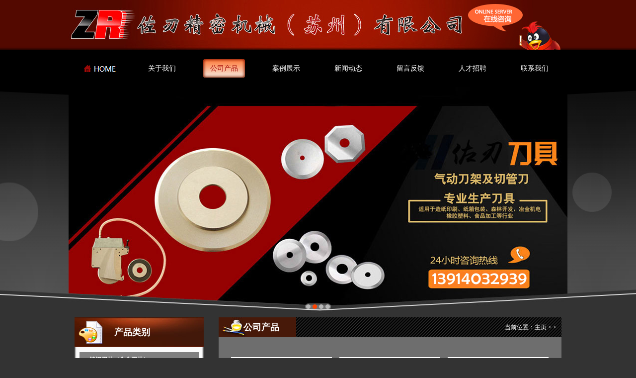

--- FILE ---
content_type: text/html
request_url: http://www.bestknife.cn/acpzs.asp?dlb_id=16
body_size: 12016
content:



<!DOCTYPE html PUBLIC "-//W3C//DTD XHTML 1.0 Transitional//EN" "http://www.w3.org/TR/xhtml1/DTD/xhtml1-transitional.dtd">
<html xmlns="http://www.w3.org/1999/xhtml">
<head>
<meta http-equiv="Content-Type" content="text/html; charset=gb2312" />
<title>钨钢刀片（合金刀片）_齿刀片/锯齿刀片/齿形刀片/工业异形刀片/异形分切刀片/异形刀片定做/异形刀片厂家</title>
<meta name="keywords" content="钨钢刀片（合金刀片）_齿刀片/锯齿刀片/齿形刀片/工业异形刀片/异形分切刀片/异形刀片定做/异形刀片厂家" />
<meta name="description" content="钨钢刀片（合金刀片）_佐刃专业加工定做齿刀片/锯齿刀片/齿形刀片/工业异形刀片/异形分切刀片/异形刀片定做/钨钢刀片生产厂家/包装机刀片/异形刀片厂家" />
<script language="JavaScript" type="text/javascript" src="templets/common/js/jquery.js"></script>
<script language="JavaScript" type="text/javascript" src="templets/common/js/main.js"></script>
<script language="JavaScript" type="text/javascript" src="templets/common/js/slide.js"></script>
<link href="templets/css/global.css" rel="stylesheet" type="text/css" />
<link href="templets/css/style.css" rel="stylesheet" type="text/css" />
<!--[if IE 6]><script type="text/javascript" src="templets/common/js/DD_belatedPNG.js"></script>
<script type="text/javascript">
	DD_belatedPNG.fix(".pngFix,.pngFix:hover");
</script>

<![endif]-->

<script type="text/javascript">
function MM_preloadImages() { //v3.0
  var d=document; if(d.images){ if(!d.MM_p) d.MM_p=new Array();
    var i,j=d.MM_p.length,a=MM_preloadImages.arguments; for(i=0; i<a.length; i++)
    if (a[i].indexOf("#")!=0){ d.MM_p[j]=new Image; d.MM_p[j++].src=a[i];}}
}

function MM_swapImgRestore() { //v3.0
  var i,x,a=document.MM_sr; for(i=0;a&&i<a.length&&(x=a[i])&&x.oSrc;i++) x.src=x.oSrc;
}

function MM_findObj(n, d) { //v4.01
  var p,i,x;  if(!d) d=document; if((p=n.indexOf("?"))>0&&parent.frames.length) {
    d=parent.frames[n.substring(p+1)].document; n=n.substring(0,p);}
  if(!(x=d[n])&&d.all) x=d.all[n]; for (i=0;!x&&i<d.forms.length;i++) x=d.forms[i][n];
  for(i=0;!x&&d.layers&&i<d.layers.length;i++) x=MM_findObj(n,d.layers[i].document);
  if(!x && d.getElementById) x=d.getElementById(n); return x;
}

function MM_swapImage() { //v3.0
  var i,j=0,x,a=MM_swapImage.arguments; document.MM_sr=new Array; for(i=0;i<(a.length-2);i+=3)
   if ((x=MM_findObj(a[i]))!=null){document.MM_sr[j++]=x; if(!x.oSrc) x.oSrc=x.src; x.src=a[i+2];}
}
</script>
</head>

<body id="xiangmu" onload="MM_preloadImages('templets/images/navico2.jpg')">
	<div id="topbg"><a href="#"><img src="templets/images/qq.jpg" alt="在线咨询" title="在线咨询" width="206" height="100" /></a></div>
<div id="dh">
  <ul id="navmain">
    <li id="mainlevel_01" class="home"><a href="index.asp" title="HOME"></a></li>
    <li class="mainlevel" id="mainlevel_02"><a href="gsjj.asp?id=3" title="关于我们">关于我们</a></li>
    <li class="mainlevel" id="mainlevel_03"><a href="acpzs.asp" title="公司产品">公司产品</a></li>
    <li class="mainlevel" id="mainlevel_04"><a href="case.asp" title="案例展示">案例展示</a></li>
    <li class="mainlevel" id="mainlevel_05"><a href="axw_list.asp" title="新闻动态">新闻动态</a></li>
<!--    <li class="mainlevel" id="mainlevel_06"><a href="ry.asp" title="合作伙伴">合作伙伴</a></li>-->
    <li class="mainlevel" id="mainlevel_07"><a href="zxly.asp" title="留言反馈">留言反馈</a></li>
    <li class="mainlevel" id="mainlevel_08"><a href="job.asp" title="人才招聘">人才招聘</a></li>
    <li class="mainlevel" id="mainlevel_10"><a href="gsjj.asp?id=8" title="联系我们">联系我们</a></li>
     <!--<li class="mainlevel" id="mainlevel_09"><a href="eindex.asp" title="English">English</a></li>-->
  </ul>
</div>
<div id="bannerbox"> 
  <script language="JavaScript" type="text/javascript" src="templets/common/js/banner.js"></script>
  <LINK href="templets/css/banner.css" rel=stylesheet>
  <div class="banner">
    <div class="banner-btn"> <a href="javascript:;" class="prevBtn"><i></i></a> <a href="javascript:;" class="nextBtn"><i></i></a> </div>
    <ul class="banner-img">
    
      <li><a href="#"><img src="tp/2016053114062375366.jpg"></a></li>
      
      <li><a href="acpzs.asp"><img src="tp/2016053114063980926.jpg"></a></li>
      
      <li><a href="#"><img src="tp/2016053115084339938.jpg"></a></li>
      
      <li><a href="#"><img src="tp/2016053115075641141.jpg"></a></li>
      
    </ul>
    <ul class="banner-circle">
    </ul>
  </div>
</div>
 
<script language="javascript" src="templets/common/js/LiScroll.js"></script> 
<script language="javascript" src="templets/common/js/sinaflash/sinaflash.js"></script>

<div class="fenye">
  <div class="fenyeLeft">
    <script type="text/javascript">
$(function() {
	$(".proTwo").hide();
	$(".proOne").click(function() {
		$(this).next(".proTwo").slideToggle("1000")
		.siblings(".proTwo:visible").slideUp("1000");
	});	
	});
</script>
<div class="leftTitle">产品类别</div>
<div class="leftMain">
        <ul>
           
<li class="proOne"><a href="acpzs.asp?dlb_id=16"  title="钨钢刀片（合金刀片）">钨钢刀片（合金刀片）</a></li>
           
<li class="proOne"><a href="acpzs.asp?dlb_id=15"  title="包装机刀片">包装机刀片</a></li>
           
<li class="proOne"><a href="acpzs.asp?dlb_id=12"  title="陶瓷刀片">陶瓷刀片</a></li>
           
<li class="proOne"><a href="acpzs.asp?dlb_id=11"  title="齿形刀片">齿形刀片</a></li>
           
<li class="proOne"><a href="acpzs.asp?dlb_id=10"  title="异形刀片">异形刀片</a></li>
           
<li class="proOne"><a href="acpzs.asp?dlb_id=9"  title="条形长刀">条形长刀</a></li>
           
<li class="proOne"><a href="acpzs.asp?dlb_id=8"  title="圆形刀片">圆形刀片</a></li>
           
           
          
            
        </ul>
</div>
<div class="leftBtm"><img src="templets/images/left_btm.jpg" width="260" height="19" /></div>    <div class="tel">
        <p>
          佐刃精密机械（苏州）有限公司<br />
业务电话：0512-62727446<br />
业务电话：0512-62727449<br />
业务手机：13914032939<br />
业务传真：0512-69233442<br />
业务邮箱：13914032939@163.com<br />
公司地址：苏州市工业园区唯亭春辉路5号跨春工业园6号厂房<br /></p>
        
      </div>  
  </div>
  <div class="fenyeRight">
    <div class="rightLb">公司产品</div>
    <div class="rightRb">当前位置：<a href='index.asp'>主页</a> > <a href='acpzs.asp'></a> > </div>
    <div class="submid">
      <div class="subpro">
        <ul class="piclist">
        
           <li>
            <p class="subpropic"><a href="acp_view.asp?id=198" title="钨钢三孔刀片、分切刀片"><img src="tp/2016082411520744363.jpg" width="195" height="116" alt="钨钢三孔刀片、分切刀片" class="PicAuto" /></a></p>
            <p class="subprotext"><a href="acp_view.asp?id=198" title="钨钢三孔刀片、分切刀片">钨钢三孔刀片、分切刀片</a></p>
           </li>
           
           <li>
            <p class="subpropic"><a href="acp_view.asp?id=197" title="钨钢化纤刀、纺织工业钨钢刀片 合金刀"><img src="tp/2016082411373737259.jpg" width="195" height="116" alt="钨钢化纤刀、纺织工业钨钢刀片 合金刀" class="PicAuto" /></a></p>
            <p class="subprotext"><a href="acp_view.asp?id=197" title="钨钢化纤刀、纺织工业钨钢刀片 合金刀">钨钢化纤刀、纺织工业钨钢刀片 合金刀</a></p>
           </li>
           
           <li>
            <p class="subpropic"><a href="acp_view.asp?id=196" title="包装印刷钨钢刀 合金刀片 铣背机刀"><img src="tp/2016082411364347822.jpg" width="195" height="116" alt="包装印刷钨钢刀 合金刀片 铣背机刀" class="PicAuto" /></a></p>
            <p class="subprotext"><a href="acp_view.asp?id=196" title="包装印刷钨钢刀 合金刀片 铣背机刀">包装印刷钨钢刀 合金刀片 铣背机刀</a></p>
           </li>
           
           <li>
            <p class="subpropic"><a href="acp_view.asp?id=195" title="钨钢异形刀片加工定做"><img src="tp/2016082411352789025.jpg" width="195" height="116" alt="钨钢异形刀片加工定做" class="PicAuto" /></a></p>
            <p class="subprotext"><a href="acp_view.asp?id=195" title="钨钢异形刀片加工定做">钨钢异形刀片加工定做</a></p>
           </li>
           
           <li>
            <p class="subpropic"><a href="acp_view.asp?id=194" title="钨钢圆刀片 合金分切圆刀"><img src="tp/2016082411341285820.jpg" width="195" height="116" alt="钨钢圆刀片 合金分切圆刀" class="PicAuto" /></a></p>
            <p class="subprotext"><a href="acp_view.asp?id=194" title="钨钢圆刀片 合金分切圆刀">钨钢圆刀片 合金分切圆刀</a></p>
           </li>
           
           <li>
            <p class="subpropic"><a href="acp_view.asp?id=193" title="合金超薄刀片、钨钢条形分切刀片"><img src="tp/2016082411211874724.jpg" width="195" height="116" alt="合金超薄刀片、钨钢条形分切刀片" class="PicAuto" /></a></p>
            <p class="subprotext"><a href="acp_view.asp?id=193" title="合金超薄刀片、钨钢条形分切刀片">合金超薄刀片、钨钢条形分切刀片</a></p>
           </li>
           
           <li>
            <p class="subpropic"><a href="acp_view.asp?id=192" title="钨钢打样刀片、合金尖头刀片"><img src="tp/2016082411184292750.jpg" width="195" height="116" alt="钨钢打样刀片、合金尖头刀片" class="PicAuto" /></a></p>
            <p class="subprotext"><a href="acp_view.asp?id=192" title="钨钢打样刀片、合金尖头刀片">钨钢打样刀片、合金尖头刀片</a></p>
           </li>
           
           <li>
            <p class="subpropic"><a href="acp_view.asp?id=191" title="钨钢异形刀片、钨钢切割刀片"><img src="tp/2016082411174775947.jpg" width="195" height="116" alt="钨钢异形刀片、钨钢切割刀片" class="PicAuto" /></a></p>
            <p class="subprotext"><a href="acp_view.asp?id=191" title="钨钢异形刀片、钨钢切割刀片">钨钢异形刀片、钨钢切割刀片</a></p>
           </li>
           
           <li>
            <p class="subpropic"><a href="acp_view.asp?id=190" title="钨钢刀片、合金刀片"><img src="tp/2016082411091636688.jpg" width="195" height="116" alt="钨钢刀片、合金刀片" class="PicAuto" /></a></p>
            <p class="subprotext"><a href="acp_view.asp?id=190" title="钨钢刀片、合金刀片">钨钢刀片、合金刀片</a></p>
           </li>
           
           
          
        </ul>
      </div>
     
     <div class="page">
         <ul>
         <li>
         <span class="pageinfo">
         首页&nbsp;上一页&nbsp;下一页&nbsp;尾页&nbsp;
          共 <strong>1</strong> 页
        <strong>9</strong> 条记录</span>
</li>
</ul>
     </div>
  
   </div>
  </div>
</div>
<div id="link">
  <div class="linkbg">
    <div class="linktit"><img src="templets/images/linktit.jpg" alt="友情链接" title="友情链接" width="263" height="65" /></div>
    <div class="linkmid">
        <ul>
        
           
        </ul>
    </div>
  </div>
</div>
<div id="bot">
  <div class="navtwo"> 
     <a href="index.asp" title="网站首页">网站首页</a>
     
  　 <a href="gsjj.asp?id=3" title="关于我们">　　关于我们</a> 
     
  　 <a href="acpzs.asp" title="">　　</a> 
     
  　 <a href="case.asp" title="案例展示">　　案例展示</a> 
     
  　 <a href="axw_list.asp" title="新闻动态">　　新闻动态</a> 
     
  　 <a href="ry.asp" title="合作伙伴">　　合作伙伴</a> 
     
  　 <a href="zxly.asp" title="留言反馈">　　留言反馈</a> 
     
  　 <a href="job.asp" title="人才招聘">　　人才招聘</a> 
     
  　 <a href="gsjj.asp?id=9" title="公司资质">　　公司资质</a> 
     
  　 <a href="gsjj.asp?id=8" title="联系我们">　　联系我们</a> 
     
  </div>
  <div class="bottext">
    佐刃精密机械（苏州）有限公司 2016 版权所有 <br />
业务电话：0512-62727446 / 0512-62727449 业务手机：13914032939<br />
业务传真：0512-69233442 &nbsp;业务邮箱：13914032939@163.com &nbsp;&nbsp;地址：苏州市工业园区唯亭春辉路5号跨春工业园6号厂房  <br/>技术支持：<a href="http://www.chuge8.com" target="_blank" style="color:#FFF; text-decoration:underline">出格</a> <a href="http://beian.miit.gov.cn/" target="_blank">苏ICP备14059229号
  </a></div>
</div>
</body>
</html>

--- FILE ---
content_type: text/css
request_url: http://www.bestknife.cn/templets/css/global.css
body_size: 5867
content:
@charset "gb2312";

body, div, dl, dt, dd, ul, ol, li, pre, code, form, fieldset, legend, input, button, textarea, p, blockquote 
{ margin: 0; padding: 0;} 
html button::-moz-focus-inner{ border-color:transparent!important; } 
input, button, textarea,select, optgroup, option { font-family: inherit; font-size: 100%; font-style: inherit; font-weight: inherit;}
ul, li, dl, dt, dd, ol { display: block; list-style: none; }
fieldset, img { border: 0; }
iframe { background-image: none; }
hr{ border:0 #ccc solid; border-top-width: 1px; clear: both; height: 0; }
.clear { clear:both; }
.input { line-height: 30px; height: 30px; border: 1px solid #999999; padding: 2px; }
.checkbox { line-height:13px; height: 13px; width:13px; padding:0px; margin: 0px; }
.indent { text-indent: 24px; }
.db{ display: block; }
.di{ display: inline; }


/* H 标题样式
-----------------------------------------------------------------------------------------------------*/
h1 { font-size: 24px; }
h2 { font-size: 22px; }
h3 { font-size: 20px; }
h4 { font-size: 18px; }
h5 { font-size: 16px; }
h6 { font-size: 14px; }


/* Link 链接样式
-----------------------------------------------------------------------------------------------------*/
a { color: #5f5f5f; text-decoration: none; outline: none; }
a:hover { text-decoration:none; color: #d82d2e; }

/* Float 左右浮动样式
----------------------------------------------------------------------------------------------------*/
.fl{ float: left; }
.fr{ float: right; }

/* Color 颜色-各彩色值可跟据页面实际需要进行修改
-----------------------------------------------------------------------------------------------------*/
.c_red { color: #e23700; }
.c_orage { color: #cc6600; }
.c_yellow { color: #ffff00; }
.c_green { color: #009900; }
.c_blue { color: #0066cc; }
.c_purple { color: #9900cc; }
.c_pro_class{ color:#6f4606;}
.c0{ color: #000000; }
.c3{ color: #333333; }
.c6{ color: #666666; }
.c9{ color: #999999; }
.cc{ color: #cccccc; }
.cd{ color: #dddddd; }
.ce{ color: #eeeeee; }
.cf{ color: #ffffff; }

/* Border 边框-色值可跟据页面实际需要进行修改
-----------------------------------------------------------------------------------------------------*/
/* 实边框 */
.border{ border:1px #4a4a4a solid }
.border_t{ border-top:1px #4a4a4a solid }
.border_r{ border-right:1px #4a4a4a solid }
.border_b{ border-bottom:1px #4a4a4a solid }
.border_l{ border-left:1px #4a4a4a solid }

/* 虚边框 */
.border_d{ border:1px #4a4a4a dotted }
.border_dt{ border-top:1px #4a4a4a dotted }
.border_dr{ border-right:1px #4a4a4a dotted }
.border_db{ border-bottom:1px #4a4a4a dotted }
.border_dl{ border-left:1px #4a4a4a dotted }


/* F 文字样式
-----------------------------------------------------------------------------------------------------*/
.f10p{ font-size: 10px; }
.f12p{ font-size: 12px; }
.f13p{ font-size: 13px; }
.f14p{ font-size: 14px; }
.f15p{ font-size: 15px; }
.f16p{ font-size: 16px; }
.f17p{ font-size: 17px; }
.f18p{ font-size: 18px; }
.f20p{ font-size: 20px; }
.f25p{ font-size: 25px; }
.fw{ font-weight:bold; }
.fi{ font-style:italic; }
.fs{ text-decoration:line-through;}
.fu{ text-decoration:underline;}

/* Test 文本对齐方式
----------------------------------------------------------------------------------------------------*/
.text_l { text-align: left; }
.text_r { text-align: right; }
.text_c { text-align: center; }

/* Mouse Style  鼠标样式
----------------------------------------------------------------------------------------------------*/
.mou_p { cursor: pointer; }
.mou_m { cursor: move; }
.mou_t { cursor: text; }

/* Paddings 内补丁
----------------------------------------------------------------------------------------------------*/
.pad_0p { padding: 0; }
.pad_10p { padding: 10px; }
.pad_10p0p { padding: 10px 0; }
.pad_t10p { padding-top: 10px; }
.pad_r10p { padding-right: 10px; }

.pad_b10p { padding-bottom: 10px; }
.pad_l10p { padding-left: 10px; }
.pad_5p { padding: 5px; }
.pad_5p0p { padding: 5px 0; }
.pad_t5p { padding-top: 5px; }
.pad_r5p { padding-right: 5px; }
.pad_b5p { padding-bottom: 5px; }
.pad_l5p { padding-left: 5px; }


/* Margins  外补丁
----------------------------------------------------------------------------------------------------*/
.mar_0p { margin: 0px; }
.mar_10p { margin: 10px; }
.mar_10p0p { margin: 10px 0; }
.mar_t10p { margin-top: 10px; }
.mar_r10p { margin-right: 10px; }
.mar_b10p { margin-bottom: 10px; }
.mar_l10p { margin-left: 10px; }
.mar_5p { margin: 5px; }
.mar_5p0p { margin: 5px 0; }
.mar_t5p { margin-top: 5px; }
.mar_r5p { margin-right: 5px; }
.mar_b5p { margin-bottom: 5px; }
.mar_l5p { margin-left: 5px; }

/* Line height  行高
----------------------------------------------------------------------------------------------------*/
.lh30p { line-height: 30px; }
.lh25p { line-height: 25px; }
.lh22p { line-height: 22px; }
.lh18p { line-height: 18px; }
.lh180p{ line-height: 180%; }
.lh150p{ line-height: 150%; }
.lh200p{ line-height: 200%; }

/* Page width  页面宽度
----------------------------------------------------------------------------------------------------*/
.w1004 { width: 1004px; margin:0 auto; }
.w970 { width: 970px; margin:0 auto; }
.w960 { width: 960px; margin:0 auto; }

/* Module Width 模块宽度
----------------------------------------------------------------------------------------------------*/
.w10 { width: 10px; }
.w20 { width: 20px; }
.w30 { width: 30px; }
.w40 { width: 40px; }
.w50 { width: 50px; }
.w60 { width: 60px; }
.w70 { width: 70px; }
.w80 { width: 80px; }
.w90 { width: 90px; }
.w100 { width: 100px; }
.w120 { width: 120px; }
.w160 { width: 160px; }
.w320 { width: 320px; }
.w400 { width: 400px; }
.w560 { width: 560px; }
.w640 { width: 640px; }

--- FILE ---
content_type: text/css
request_url: http://www.bestknife.cn/templets/css/style.css
body_size: 25646
content:
@charset "gb2312";
/*dede58.com 做最好的织梦模板*/
body{ font-size:12px;color:#777777; line-height:28px;  background:url("../images/bg.jpg") repeat-x;background-color:#333333;}
a{ color:#777777; text-decoration:none;}
a:hover{ color:#ff6634; text-decoration:none;}


/*以下内容是首页的样式
-----------------------------------------------------------------------------------------------------*/
#topbg{ width:1004px; height:100px; margin:0 auto; background:url("../images/topbg.jpg"); text-align:right;}

#bannerbox{width:100%; min-width:1004px; width:auto!important; width:1004px; _width:expression(document.documentElement.clientWidth<1004?"1004px":"auto"); margin:0 auto; height:463px; background:url("../images/bannerbg.jpg") center; text-align:center;}

#mainproarea{ width:1004px; height:310px; margin:0 auto;}
.mainprotit{ width:1004px; height:90px; float:left; background:url("../images/zyxmtit.jpg");}
.mainprotitmore{ width:984px; height:20px; float:left; text-align:right; padding-right:20px; padding-top:20px;}
.searcharea{ width:277px; height:30px; float:right; padding-top:5px;}
.searchtext{ width:225px; height:30px; float:left;}
.searchtext input{width:215px; height:30px; float:left; background:url("../images/searchbg.jpg") no-repeat center; line-height:30px; border:0px; color:#854239; padding-left:10px;}
.searchico{width:34px; height:30px; float:left;}
.mainpromid{ width:1004px; height:220px; background:#161616; float:left;}
.mainpromidl{ width:50px;height:125px; text-align:center; float:left; padding-top:90px;}
.mainpromidm{ width:904px; height:190px; float:left; padding-top:25px;}
.mainpromidm li{ width:203px; height:154px; float:left; padding-left:20px; padding-top:20px;}
.mainpromidm li p.propic{ width:195px; height:116px; float:left; border:3px solid #fff; padding:1px; text-align:center;}
.mainpromidm li p.protext{ width:203px; height:30px; float:left; text-align:left;}
.mainpromidm li p.protext a{ background:url("../images/probg1.jpg"); display:block;width:178px; height:30px; padding-left:25px; color:#4c1e0f;}
.mainpromidm li p.protext a:hover{ background:url("../images/probg2.jpg"); display:block;width:178px; height:30px; padding-left:25px; color:#fff;}
.line1{ width:1004px; height:35px; margin:0 auto;}
#mainnewsarea{ width:1004px; height:275px; margin:0 auto; background:#FFF;}
.mainnews{ width:336px; height:275px; float:left;}
.mainnewstit{ background:url("../images/xwdttit.jpg"); width:316px; height:24px; float:left; text-align:right; padding-right:20px; padding-top:7px;}
.mainnewsmid{ width:316px; height:234px; float:left; padding-top:10px; padding-left:20px;}
.mainnewsmid li{ width:316px; height:35px; float:left;}
.mainnewsmid li p.newstext{ width:231px; height:35px; line-height:35px; float:left; background:url("../images/ico1.jpg") no-repeat left center; padding-left:15px; font-size:12px;}
.mainnewsmid li p.newstime{ width:70px; height:35px; line-height:35px; float:left; font-size:12px;}
.mainpicshow{ width:347px; height:255px; float:left; background:url("../images/picshowbg.jpg"); padding-top:20px;}
.picshow{ width:290px; height:221px; margin:0 auto; border:5px solid #cccccc;}
.mainknow{ width:321px; height:275px; float:left;}
.mainknowtit{ background:url("../images/yscstit.jpg"); width:301px; height:24px; float:left; text-align:right; padding-right:20px; padding-top:7px;}
.mainknowpic{ width:321px; height:65px; float:left; text-align:center; padding-top:10px;}
.mainknowpic img{border:5px solid #cccccc;}
.mainknowmid{ width:296px; height:159px; float:left; padding-top:10px; padding-left:20px;}
.mainknowmid li{ width:296px; height:35px; float:left;}
.mainknowmid li p.newstext{ width:211px; height:35px; line-height:35px; float:left; background:url("../images/ico1.jpg") no-repeat left center; padding-left:15px; font-size:12px;}
.mainnewsmid li p.newstime{ width:70px; height:35px; line-height:35px; float:left; font-size:12px;}

#mainequipment{ width:1004px; height:289px; margin:0 auto; clear:both;}
.mainequipmenttit{ width:984px; height:31px; float:left; background:url("../images/equiptit.jpg"); padding-right:20px; text-align:right; padding-top:18px;}
.mainequipmentmid{ width:1004px; height:198px; float:left; background:#FFF;}
.mainequipmentmid li{ width:203px; height:154px; float:left; padding-left:38px; padding-top:20px;}
.mainequipmentmid li p.propic{ width:195px; height:116px; float:left; border:3px solid #cccccc; padding:1px; text-align:center;}
.mainequipmentmid li p.protext{ width:203px; height:30px; float:left; text-align:left;}
.mainequipmentmid li p.protext a{ background:url("../images/probg1.jpg"); display:block;width:178px; height:30px; padding-left:25px; color:#4c1e0f;}
.mainequipmentmid li p.protext a:hover{ background:url("../images/probg2.jpg"); display:block;width:178px; height:30px; padding-left:25px; color:#fff;}
.mainequipmentbot{ width:1004px; height:42px; float:left;}


#maincase{width:100%; min-width:1004px; width:auto!important; width:1004px; _width:expression(document.documentElement.clientWidth<1004?"1004px":"auto");   height:171px;margin:0 auto; background:url("../images/casebg.jpg") center no-repeat;}
.maincasemid{ width:1004px; height:171px; overflow:hidden; margin:0 auto;}
.maincasetit{ width:1004px; height:50px; line-height:50px; float:left; font-family:微软雅黑; font-size:18px; color:#ff6634;}
.maincasebg{ width:1004px; height:65px; float:left;}
.maincasebgl{ width:40px; height:40px; float:left; text-align:center; padding-top:25px;}
.maincasebgr{ width:924px; height:55px; float:left; padding-top:10px;}
.maincasebgr li{ width:103px; height:36px; float:left; padding-left:30px;}


#mainaboutarea{width:100%; min-width:1004px; width:auto!important; width:1004px; _width:expression(document.documentElement.clientWidth<1004?"1004px":"auto");   height:257px; margin:0 auto; background:#1b1b1b; padding-top:50px;}
.mainaboutbg{ width:1004px; height:257px; margin:0 auto;}
.mainabout{ width:502px; height:257px; float:left;}
.mainabouttit{ width:472px; height:31px; float:left; background:url("../images/abouttit.jpg"); color:#ff6634; text-align:right;padding-right:30px;}
.mainabouttit a{color:#ff6634;}
.mainabouttit a:hover{color:#ff6634;}
.mainaboutmid{ width:502px; height:226px; float:left; background:#1b1b1b;}
.mainaboutmidl{
	width:460px;
	height:186px;
	float:left;
	padding:20px;
}
.mainaboutmidr{ width:222px; height:186px; float:left; text-align:center; padding-top:40px;}
.mainaboutmidr img{ border:3px solid #cccccc;}
.maincontact{ width:502px; height:257px; float:left;}
.maincontacttit{ width:472px; height:31px; float:left; background:url("../images/contacttit.jpg"); color:#ff6634; text-align:right; padding-right:30px;}
.maincontacttit a{color:#ff6634;}
.maincontacttit a:hover{color:#ff6634;}
.maincontactmid{ width:502px; height:226px; float:left; background:#1b1b1b;}
.maincontactmidl{
	width:480px;
	height:226px;
	float:left;
	padding:10px;
}
.maincontactmidltop{
	width:470px;
	height:226px;
	float:left;
}
.maincontactmidltel{ width:240px; height:86px; float:left;}
.maincontactmidr{ width:222px; height:186px; float:left; text-align:center; padding-top:40px;}
.mainmap{ width:202px; height:149px; margin:0 auto;border:3px solid #cccccc;}

#link{ width:100%; min-width:1004px; width:auto!important; width:1004px; _width:expression(document.documentElement.clientWidth<1004?"1004px":"auto");  background:url("../images/linkbg.jpg") repeat-x; height:65px; margin:0 auto; clear:both;}
.linkbg{ width:1004px; height:65px; margin:0 auto; line-height:65px;}
.linktit{ width:263px; height:65px; float:left;}
.linkmid{width:721px; height:65px; float:left; padding-left:20px;}
.linkmid li{ min-width:70px;_width:70px; float:left; height:65px; line-height:65px;}

#bot{width:100%; min-width:1004px; width:auto!important; width:1004px; _width:expression(document.documentElement.clientWidth<1004?"1004px":"auto");height:164px; background:#1b1b1b; margin:0 auto; padding-bottom:20px;}
.bottext{ width:1004px; height:60px;margin:0 auto; line-height:30px; text-align:center; padding-top:20px;}
.navtwo{ width:1004px; height:45px; border-bottom:1px dashed #2f2f2f; margin:0 auto; line-height:45px; text-align:center;}
.botfx{width:200px; height:29px;margin:0 auto; text-align:center; padding-top:10px;}

/*导航*/
#nav{width:100%; min-width:1004px; width:auto!important; width:1004px; _width:expression(document.documentElement.clientWidth<1004?"1004px":"auto");   height:75px; background:url("../images/navbg.jpg") repeat-x;font-family:微软雅黑;}
#navmain{ width:1004px; height:75px; line-height:75px; font-family:微软雅黑;font-size:14px; color:#fff; margin:0 auto;}
#navmain .jquery_out {float:left;line-height:75px;display:block; border-right:1px solid #fff; text-align:center; color:#fff;font:18px/32px "微软雅黑"; background:#062723 url("../images/slide-panel_03.png") 0 0 repeat-x;}
#navmain .jquery_out .smile {padding-left:1em;}
#navmain .jquery_inner {margin-left:16px;}
#navmain .jquery {margin-right:1px;padding:0 2em;}
#navmain .mainlevel {float:left;width:125px;}
#navmain .mainlevel a {text-decoration:none; line-height:75px; display:block;width:125px; height:75px; text-align:center; font-size:14px;background:url("../images/navbg1.jpg"); color:#fff;}
#navmain .mainlevel a:hover {color:#a50a08; text-decoration:none; background:url("../images/navbg.jpg") center no-repeat;width:125px; height:75px; text-align:center; font-size:14px;}
#about #mainlevel_02 a,#xiangmu #mainlevel_03 a,#shebei #mainlevel_04 a,#huoban #mainlevel_06 a,#news #mainlevel_05 a,#message #mainlevel_07 a,#zizhi #mainlevel_08 a,#job #mainlevel_09 a,#contact #mainlevel_10 a {color:#a50a08; text-decoration:none; background:url("../images/navbg.jpg") center no-repeat;width:125px; height:75px; text-align:center; font-size:14px;}
#navmain .mainlevel ul {display:none; position:absolute;}
#navmain .mainlevel li { background:#bb1900;width:125px;height:30px; line-height:30px;}
#navmain .mainlevel li a{color:#fff; font-size:14px;width:125px; height:30px; line-height:30px; }
#navmain .mainlevel li a:hover{color:#fff;font-size:14px;width:125px; height:30px; line-height:30px; background:#ff6634;}
.log {text-align:center; color:skyblue; line-height:30px; text-transform:capitalize;}

#navmain .home {float:left;width:125px; display:block; height:75px;}
#navmain .home a{float:left;width:125px; background:url("../images/navico1.jpg") center no-repeat; display:block; height:75px;}
#navmain .home a:hover{float:left;width:125px;  background:url("../images/navico2.jpg") center no-repeat; display:block; height:75px;}
#index #navmain .home a{float:left;width:125px; background:url("../images/navico2.jpg") center no-repeat; display:block; height:75px;}



/*page
-----------------------------------------------------------------------------------------------------*/
.fenye{ width:980px; height:auto; margin:0 auto;}
.page {
    clear: both;
    height: 30px;
    line-height: 30px;
    padding-top: 25px;
    text-align: center;
    width: 300px;
	list-style: none outside none;
}
.page li {
    border: 1px solid #9FA0A0;
    border-radius: 2px;
    color: #FF6600 !important;
    display: inline;
    margin: 2px;
    padding: 3px 6px;
	list-style-type: none;
}
.fenyeLeft{ width:260px; float:left; height:auto; padding-bottom:20px;}
.fenyeRight{ width:690px; padding-left:30px; float:left;padding-bottom:20px;}



/* page left right
-----------------------------------------------------------------------------------------------------*/

.leftTitle{ width:180px; height:60px; line-height:60px; background:url("../images/lefttitle.jpg") no-repeat; font-size:18px; font-family:"微软雅黑"; padding-left:80px; color:#fff; font-weight:bold;}
.leftMain{ width:260px; min-height:130px; _height:130px; background:url("../images/left_bg.jpg") repeat-y; float:left;}
.leftMain .proOne{ width:240px; height:30px; background-color:#808080; margin:10px; line-height:30px; color:#ccc; font-weight:bold;}
.leftMain .proOne a{ width:220px; height:30px; display:block; color:#fff; padding-left:20px; font-weight:bold;}
.leftMain .proOne a:hover{ width:220px; height:30px; background:url("../images/left_hover.jpg") no-repeat; color:#fff; padding-left:20px; font-weight:bold;}
.leftMain .proOne a.current{ width:220px; height:30px; background:url("../images/left_hover.jpg") no-repeat; color:#fff; padding-left:20px; font-weight:bold;}
.leftMain .proTwo{ width:240px;  background-color:#b7b7b7; margin:10px; line-height:30px; color:#313131;}
.leftMain .proTwo a{ width:200px;  background-color:#b7b7b7; line-height:30px; color:#313131; padding-left:40px; display:block;}
.leftMain .proTwo a:hover{ width:200px; height:30px; background-color:#b7b7b7; line-height:30px; color:#902d0a; padding-left:40px;}
.leftMain .proTwo .current{ width:200px; height:30px; background-color:#b7b7b7; line-height:30px; color:#902d0a; padding-left:40px;}
.leftBtm{ width:260px; height:19px;float:left; padding-bottom:50px;}

.tel{ width:230px; height:228px; background:url("../images/telbg.jpg") no-repeat; padding-top:55px; padding-left:30px; font-size:12px; float:left;}
.tel p{ padding-top:15px; color:#fff; font-size:12px;}
.telQQ ul li { width:80px; height:50px; line-height:50px; float:left; padding-top:0px;}


/* about
-----------------------------------------------------------------------------------------------------*/
.rightLb{ width:106px; height:40px; line-height:40px; font-size:18px; font-family:"微软雅黑"; font-weight:bold; color:#fff; background:url("../images/rightname.jpg") no-repeat; padding-left:50px; float:left;}
.rightRb{ width:524px; height:40px; line-height:40px; text-align:right; padding-right:10px; color:#fff; background:url("../images/rightlb.jpg") no-repeat; float:left;}
.rightRb a{ color:#fff;}
.rightRb a:hover{ color:#fff;}

.submid{width:670px; min-height:500px;_height:500px; padding:10px;float:left; font-size:12px; background-color:#6e6e6e; color:#fff;}
.subabout{ width:670px; min-height:500px;_height:500px; padding:10px;float:left; font-size:14px; background-color:#808080; color:#fff;}


/*以下内容是翻页的样式
-----------------------------------------------------------------------------------------------------*/
.page { text-align:center; line-height:23px; margin-top:10px; float:left; text-align:center; width:600px;}
.page span{}
.page a {  color:#FFF; }
.page a:hover { color:#701302; }
.page .current { color:#701302;  width:26px; height:27px; display:block; line-height:27px;}
.page .disabled {   color:#701302;  width:26px; height:27px; display:block; line-height:27px;}
.bg{ width:26px; height:23px; background:url("../images/bg08.jpg") no-repeat center;}
.total{ min-width:50px; _width:50px; text-align:center; color:#701302; height:27px; line-height:27px; display:block;}
.reach{ min-width:30px; _width:30px; text-align:left; padding-left:5px; color:#701302; height:29px; line-height:29px; display:block;}
.btn{ width:36px; height:27px; line-height:27px; display:block; padding-top:3px;}
.input_page{ width:30px; height:14px; border:1px #701302 solid; color:#701302; font-size:12px; line-height:14px; margin-top:4px;}




/*以下内容是内页的样式
-----------------------------------------------------------------------------------------------------*/
.subpro{ width:670px; height:auto; float:left;}
.subpro li{ width:203px; height:154px; float:left; padding-left:15px; padding-top:30px;}
.subpro li p.subpropic{ width:195px; height:116px; float:left; border:3px solid #fff; padding:1px; text-align:center;}
.subpro li p.subprotext{ width:203px; height:30px; float:left; text-align:left; background:url("../images/ico4.jpg") 5px 7px no-repeat;}
.subpro li p.subprotext a{ display:block;width:178px; height:30px; padding-left:25px; color:#fff; line-height:30px;}
.subpro li p.subprotext a:hover{display:block;width:178px; height:30px; padding-left:25px; color:#661506; line-height:30px;}
.submaintitle{ width:670px; hei/ght:30px;font-size:18px; font-weight:bold; color:#661506; text-align:center; margin:0 auto; }
.line{ width:648px; margin:0 auto; background:url("../images/bg2.jpg") repeat-x center; height:30px;}
.submaintime{ width:670px; height:30px;font-size:12px;color:#b0b0b0; text-align:center; margin:0 auto;}
.submainbg{ width:670px; height:auto; font-size:14px; margin:0 auto; padding-top:10px;}
.fro{ width:648px; height:30px;font-size:14px; margin:0 auto; color:#661506; padding-left:20px; font-size:12px;}
.fro a{ color:#ccc;}
.fro a:hover{ color:#2e2e2e;}
.goindex{ width:600px; height:30px; font-size:14px; text-align:right; margin:0 auto; padding-top:10px; padding-bottom:10px; font-size:12px;}
.goindex a{ color:#661506;}
.goindex a:hover{ color:#fff;}
.subpicshow{ width:614px;margin:0 auto; font-size:0px; line-height:0px; text-align:center; height:auto;}
.subpicshow img{ padding:3px; border:4px solid #ccc;}
.share{ width:220px; margin:0 auto; text-align:center; height:30px; color:#b0b0b0;}
.subequipment{ width:670px; height:auto;float:left;}
.subequipment li{ width:203px; height:154px; float:left; padding-left:15px; padding-top:30px;}
.subequipment li p.subpropic{ width:195px; height:116px; float:left; border:3px solid #cccccc; padding:1px; text-align:center;}
.subequipment li p.subprotext{ width:203px; height:30px; float:left; text-align:left;}
.subequipment li p.subprotext a{ background:url("../images/probg1.jpg"); display:block;width:178px; height:30px; padding-left:25px; color:#4c1e0f;}
.subequipment li p.subprotext a:hover{ background:url("../images/probg2.jpg"); display:block;width:178px; height:30px; padding-left:25px; color:#fff;}

.subcase{ width:670px; height:auto;float:left;}
.subcase li{ width:203px; height:104px; float:left; padding-left:15px; padding-top:30px;}
.subcase li p.subcasepic{ width:195px; height:68px; float:left; border:3px solid #cccccc; padding:1px; text-align:center;}
.subcase li p.subcasetext{ width:203px; height:30px; float:left; text-align:left;}
.subcase li p.subcasetext a{ background:url("../images/probg1.jpg"); display:block;width:178px; height:30px; padding-left:25px; color:#4c1e0f;}
.subcase li p.subcasetext a:hover{ background:url("../images/probg2.jpg"); display:block;width:178px; height:30px; padding-left:25px; color:#fff;}

.rightnews_li{}
.rightnews_li .newsul li{ width:648px; height:34px; font-size:14px; float:left;}

.newsname{ width:548px; height:34px; float:left; color:#fff;}
.newsname a{ color:#fff; background:url("../images/ico7.jpg") 3px no-repeat; padding-left:20px; display:block;}
.newsname a:hover{ background:url("../images/ico6.jpg") 3px no-repeat; color:#661506;}
.newstext{ width:100px; height:34px; float:left;color:#fff;}
.rightnews_li li.kline{ width:648px; height:10px; line-height:10px; float:left;}


/*以下内容是请您留言的样式
-----------------------------------------------------------------------------------------------------*/
.bookmain{width:648px; margin:0 auto; height:auto;}
.bookline{width: 648px; height:34px; background-image: url("../images/about_box_line.jpg"); background-repeat: no-repeat; background-position: 0 0; float:left; margin-top:10px;}
.book{ width:648px; margin:0 auto;}
.booktop{ width:648px; height:30px; float:left; background:url("../images/bookico.png") no-repeat 10px 7px; margin-top:20px;}
.booktop_name{ width:450px; height:30px; float:left; color:#c7541b; padding-left:30px; line-height:30px; font-weight:bold;}
.booktop_time{ width:150px; height:30px; float:left; color:#fff; text-align:right; line-height:30px;}
.bookcontent{ width:628px; min-height:40px; height: auto!important; height:40px;float:left; border:1px solid #a23f1a; background:url("../images/bookcontentbg.jpg") repeat-x; background-color:#fff; padding:10px; color:#ab431e;}
.bookadmin{ width:648px; height:auto; float:left;}
.bookadmin_top{ width:648px; height:12px; float:left;}
.bookadmin_mid{ width:628px; min-height:30px; height: auto!important; height:30px; border-left:1px solid #a23f1a; border-right:1px solid #a23f1a; border-bottom:1px solid #a23f1a; float:left; padding:10px; color:#fff; background:#686868;}
.messagecol{ color:#983817;}
.admincol{ color:#fff; font-weight:bold;}
.admintimecol{ color:#fff;}
.message{ width:550px; height:auto; float:left;color:#fff; padding-left:50px; padding-top:30px;}
.message li{ width:500px;height:45px; float:left; margin:0px; padding:0px; line-height:20px;}
.message li input{ height:15px; line-height:15px; width:150px; border:1px solid #fff;}
.message li p.message_title{ width:100px; height:25px; float:left; text-align:right;}
.message li p.message_content{ width:400px; height:25px; float:left;}
.message li.contentb{ width:500px;height:140px; float:left;}
.message li.contentb textarea{ width:380px; height:110px; border:1px solid #fff;}
.message li p.message_content span.textarea{ width:400px; height:120px; float:left;}
.message li p.message_content span.texterr{ width:400px; height:20px; line-height:20px; float:left;}
.message li.yzm{ width:500px;height:60px; float:left;}
.message li p.message_yzminput{ width:100px; height:15px; float:left;}
.message li p.message_yzminput input{ width:80px;}
.message li p.message_yzmico{ width:80px; height:40px; float:left;}
.message li p.message_sub{ width:500px; height:40px; float:left; text-align:center;}
.message li p.message_sub input{ border:0;}
.mesinfo{ width:100px;float:left;height:25px;line-height:25px;}
.message li p.message_sub span{ width:250px; height:40px; float:left; text-align:center;}

/* hr list */
.hrBox{ width:614px; min-height:91px; _height:91px; border:1px solid #e8b19e; background:#f7e3dc; margin:0 auto; color:#903e22; margin-bottom:20px;}
.hrBoxL{ width:100px; float:left; text-align:center;  }
.hrBoxL li{ width:100px; min-height:30px; _height:30px; line-height:30px;border-bottom:1px #e8b19e solid;vertical-align: bottom}
.jobName{ width:380px; float:left;}
.hrBtn{ width:100px; float:left; text-align:center; padding-top:3px;}
.hrBoxL li.haode{ border-bottom:none;}
.hrBoxR{ width:513px; float:left; text-align:left; border-left:1px solid #e8b19e;}
.hrBoxR li{ width:498px; min-height:30px; _height:30px; line-height:30px; border-bottom:1px #e8b19e solid; padding-left:15px;vertical-align: bottom}
.hrBoxR li.topline{ overflow:hidden; height:30px; line-height:29px;}
.hrBoxR li.haode{ border-bottom:none;}
.bgWhite{ background:#FFF;}
.hrTable{ width:614px; height:440px; border:1px solid #e8b19e; margin:0 auto; background:#faf0ec; color:#903e22;}
.tableTitle{ width:614px; height:36px; background:#f1d0c5; text-align:center; line-height:36px; border-bottom:1px solid #e8b19e; font-weight:bold;}
.lineOne{ height:30px; line-height:30px; border-bottom:1px solid #e8b19e; width:614px;}
.lineOneL{ width:94px; float:left; text-align:center; border-right:1px solid #e8b19e;}
.lineOneR{ width:509px; float:left; padding-left:10px;}
.tableMainL{ width:94px; float:left; border-right:1px solid #e8b19e; text-align:center;}
.tableMainL li{ width:94px; height:30px; line-height:30px; border-bottom:1px solid #e8b19e;}
.tableMainR{ width:211px; float:left; border-right:1px solid #e8b19e; text-align:left; background:#FFF;}
.tableMainR li{ width:206px; height:30px; line-height:30px; border-bottom:1px solid #e8b19e; padding-left:5px; vertical-align: bottom;}
.tableMainR li span{display:inline-block;}
.tableMainRno{ width:212px; float:left; text-align:left; background:#FFF;}
.tableMainRno li{ width:207px; height:30px; line-height:30px; border-bottom:1px solid #e8b19e; padding-left:5px; vertical-align: bottom;}
.tableMainRno li span{display:inline-block;}
.input_hr{ width:126px; height:17px; line-height:17px; padding:0px; vertical-align:middle; font-size:12px;}
.input_hrsmall{ width:30px; height:17px; line-height:17px; padding:0px; vertical-align:middle; font-size:12px;}
.sel_hr{ width:130px; height:20px; line-height:20px; padding:0px; vertical-align:middle; font-size:12px; }
.bottomLine{ width:614px; height:123px; border-bottom:1px solid #e8b19e; }
.lineBootL{ width:94px; height:123px; border-right:1px solid #e8b19e; text-align:center; float:left;}
.lineBootR{ width:509px; float:left; background:#FFF; padding-left:10px;  height:123px;}
.are_hr{ width:490px; height:100px; margin-top:11px;}
.hr_btn{ width:614px; height:31px; line-height:31px;}
.hr_btnL{ width:310px; float:left; border-right:1px solid #e8b19e; text-align:center; height:31px;}
.hr_btnR{ width:300px; float:left; text-align:center; }
.input_title{ width:200px; height:18px; color:#666; background:#faf0ec; padding-left:8px; padding-top:10px; border:0;}

/*search*/
.searchright{ width:670px; height: auto; margin:0 auto; padding-top:10px; padding-bottom:10px;}
.searchright li{ width:670px; height:auto; float:left;}
.searchtitle{ float:left; width:70%; font-size:14px; font-weight:bold; color:#842909;}
.searchtitle a { color:#fff;}
.searchtitle a:hover { color:#842909;}
.searchtime{ float:left; width:30%; text-align:right; font-size:14px; color:#842909; padding-bottom:10px;}
.searcha{ color:#fff; border-bottom:1px dashed #9a9898; padding-bottom:10px;}
.searchbot{ width:100%; height:25px; background:#842909;text-align:center; line-height:25px; float:left; margin-bottom:10px; margin-top:10px;}
.searchbot a{ color:#fff;}
.searchbot a:hover{ color:#fff;}
.searchjg{ width:670px; height: auto; padding-top:10px; padding-bottom:10px; text-align:center; font-size:14px; font-weight:bold;}
.searchjg span{ color:#842909;}


--- FILE ---
content_type: text/css
request_url: http://www.bestknife.cn/templets/css/banner.css
body_size: 2049
content:

/*dede58.com 鍋氭渶濂界殑缁囨ⅵ妯℃澘*/
body, ul, ol, li, p, h1, h2, h3, h4, h5, h6, form, fieldset, table, td, img, div, dl, dt, dd, input {
	margin:0;
	padding:0;
}
body {
	font-size:12px;
}
img {
	border:none;
}
li {
	list-style:none;
}
input, select, textarea {
	outline:none;
}
textarea {
	resize:none;
}
a {
	text-decoration:none;
}
/*娓呮诞鍔�*/
.clearfix:after {
	content:"";
	display:block;
	clear:both;
}
.clearfix {
	zoom:1;
}
.banner {
	width:1004px;
	height:463px;
	position:relative;
	margin:0 auto;
	overflow:hidden;
}
.banner-btn {
	display:none;
}
.banner-btn a {
	display:block;
	line-height:40px;
	position:absolute;
	top:150px;
	width:40px;
	height:40px;
	background-color: #000;
	opacity:0.3;
filter:alpha(opacity=30) color: rgb(255, 255, 255);
	overflow: hidden;
	z-index:4;
}
.prevBtn {
	left:5px;
}
.nextBtn {
	right:5px;
}
.banner-img {
	font-size:0;
*word-spacing:-1px;/* IE6銆�7 */
	letter-spacing: -3px;
	position:relative;
}
.banner-img li {
	display:inline-block;
*display:inline;
*zoom:1;/* IE6銆�7 */
	vertical-align: top;
	letter-spacing: normal;
	word-spacing: normal;
	font-size:12px;
}
.banner i {
	background:url("../images/bg1.png") no-repeat;
	width: 15px;
	height: 23px;
	cursor:pointer;
	margin: 8px 0 0 12px;
	display:block;
}
.banner .nextBtn i {
	background-position:-200px -24px;
}
.banner .prevBtn i {
	background-position:-200px 0px;
}
.banner-circle {
	position:absolute;
	left:50%;
	bottom: 15px;
	height: 13px;
	text-align: center;
	font-size: 0;
	border-radius: 10px;
	background:rgba(255, 255, 255, 0.3);
filter:alpha(opacity:30);
}
.banner-circle li {
	border-radius: 10px;
	margin:2px;
	display: inline-block;
	display: -moz-inline-stack;
	vertical-align: middle;
	zoom: 1;
}
.banner-circle li a {
	display: block;
	padding-top: 9px;
	width: 9px;
	height: 0;
	border-radius: 50%;
	background: #B7B7B7;
	overflow: hidden;
}
.banner-circle .selected a {
	background:#F40;
}


--- FILE ---
content_type: application/x-javascript
request_url: http://www.bestknife.cn/templets/common/js/LiScroll.js
body_size: 5261
content:
$().ready( function() {
	var box = new ScrollBox("ScrollBox");	//鍙傛暟涓烘粴鍔ㄥ鍣ㄧ殑id锛屽鍣ㄥ繀椤诲叿澶噊verflow:hidden灞炴€э紝瀹瑰櫒涓嬪繀椤诲叿澶囨爣绛炬牸寮忎负<ul><li></li>...<li></li></ul>銆�
	box.ClientWidth = 650;	//鏄剧ず绐楀彛鍖哄煙瀹藉害銆�
	box.Step = 1;			//婊氬姩姝ラ暱銆�
	box.Speed = 30;			//婊氬姩姣忔闀挎墽琛屾椂闂达紙姣锛夈€�
	box.Space = 4;			//濡傛灉浣跨敤margin鍋氬浘鐗囬棿闅旓紝鍦ㄦ璁剧疆闂撮殧璺濈銆�
	box.Forward = "left";	//婊氬姩鍒濆鏂瑰悜銆傚悜宸︽粴鍔紝鍊间负鈥渓eft鈥濓紝鍚戝彸婊氬姩锛屽€间负鈥渞ight鈥濄€�
	box.NoRecord = "<div style='line-height:180px;font-size:12px;text-align:center;color:#AAA;letter-spacing:5px;'>鏈爮鐩殏鏃犺祫鏂欙紝鎰熻阿鎮ㄧ殑鍏虫敞...</div>";		//鏆傛棤璁板綍鏃舵彃鍏ラ〉闈㈢殑html浠ｇ爜銆�
	box.Control = true;	//鏄惁鍙互鎺у埗婊氬姩鏂瑰悜銆傛槸涓簍rue锛屽惁涓篺alse銆�
	box.CtrlClass = "ctrl";		//瀹氫箟鏂瑰悜鎺у埗鎸夐挳鐨勫睘鎬lass銆傚乏鍙充袱涓寜閽缃负鐩稿悓鐨刢lass锛屽苟涓旈〉闈腑涓嶈兘鍐嶆鍑虹幇杩欎釜class銆�
	box.CtrlSpeed = 10;		//瀹氫箟鏂瑰悜鎺у埗鎸夐挳鎸変笅鏃剁殑閫熷害鍔犲€嶅€嶆暟銆�
	box.Stop = true;		//榧犳爣鎮仠鏃讹紝鏄惁鍋滄銆傛槸涓簍rue锛屽惁涓篺alse銆�
	box.Default();			//鍒濆鍖栥€傚垵濮嬪寲瀹屾垚鍚庡皢鑷姩寮€濮嬫粴鍔ㄣ€�
} );

$().ready( function() {
	var box = new ScrollBox("ScrollBoxC");	//鍙傛暟涓烘粴鍔ㄥ鍣ㄧ殑id锛屽鍣ㄥ繀椤诲叿澶噊verflow:hidden灞炴€э紝瀹瑰櫒涓嬪繀椤诲叿澶囨爣绛炬牸寮忎负<ul><li></li>...<li></li></ul>銆�
	box.ClientWidth = 650;	//鏄剧ず绐楀彛鍖哄煙瀹藉害銆�
	box.Step = 1;			//婊氬姩姝ラ暱銆�
	box.Speed = 30;			//婊氬姩姣忔闀挎墽琛屾椂闂达紙姣锛夈€�
	box.Space = 4;			//濡傛灉浣跨敤margin鍋氬浘鐗囬棿闅旓紝鍦ㄦ璁剧疆闂撮殧璺濈銆�
	box.Forward = "left";	//婊氬姩鍒濆鏂瑰悜銆傚悜宸︽粴鍔紝鍊间负鈥渓eft鈥濓紝鍚戝彸婊氬姩锛屽€间负鈥渞ight鈥濄€�
	box.NoRecord = "<div style='font-size:12px;text-align:center;color:#AAA;letter-spacing:5px;'>鏈爮鐩殏鏃犺祫鏂欙紝鎰熻阿鎮ㄧ殑鍏虫敞...</div>";		//鏆傛棤璁板綍鏃舵彃鍏ラ〉闈㈢殑html浠ｇ爜銆�
	box.Control = true;	//鏄惁鍙互鎺у埗婊氬姩鏂瑰悜銆傛槸涓簍rue锛屽惁涓篺alse銆�
	box.CtrlClass = "ctrlC";		//瀹氫箟鏂瑰悜鎺у埗鎸夐挳鐨勫睘鎬lass銆傚乏鍙充袱涓寜閽缃负鐩稿悓鐨刢lass锛屽苟涓旈〉闈腑涓嶈兘鍐嶆鍑虹幇杩欎釜class銆�
	box.CtrlSpeed = 10;		//瀹氫箟鏂瑰悜鎺у埗鎸夐挳鎸変笅鏃剁殑閫熷害鍔犲€嶅€嶆暟銆�
	box.Stop = true;		//榧犳爣鎮仠鏃讹紝鏄惁鍋滄銆傛槸涓簍rue锛屽惁涓篺alse銆�
	box.Default();			//鍒濆鍖栥€傚垵濮嬪寲瀹屾垚鍚庡皢鑷姩寮€濮嬫粴鍔ㄣ€�
} );

function ScrollBox(Box) {
	this.Box = $("#" + Box);
	this.Name = "Li宸﹀彸婊氬姩绫�";
	this.Author = "Keboy";
	this.Version = "1.0";
	this.CreateDate = "2009-12-15";
}
ScrollBox.prototype = {
	ClientWidth: 0,
	Space: 0,
	Step: 0,
	DefStep: 0,
	Speed: 0,
	Forward: "",
	NoRecord: "",
	Control: false,
	CtrlClass: "",
	Stop: true,
	DefaultHtml: "",
	DefaultI: 1,
	GoCross: 0,
	CtrlSpeed: 0,
	Default: function() {
		var _this = this;
		this.DefaultHtml = this.Box.find("ul:first").html();
		this.DefStep = this.Step;
		this.Box.find("li").each( function() {
			_this.GoCross += ( $(this).get(0).offsetWidth + _this.Space );
		} );
		this.SetDefault();
	},
	SetDefault: function() {
		var _this = this;
		var li = this.Box.find("li");
		if ( li.length > 0 ) {
			var LiWidth = 0;
			li.each( function() {
				LiWidth += ( $(this).get(0).offsetWidth + _this.Space );
			} );
			if ( LiWidth >= 2 * this.ClientWidth ) {
				var endHTML = this.Box.find("ul:first").html();
				endHTML += endHTML;
				this.Box.find("ul:first").html(endHTML).css("width",LiWidth * 2 + "px");
				this.Start();
			}
			else {
				var newHTML = "";
				for ( var i = 0 ; i < this.DefaultI ; i++ ) {
					newHTML += this.DefaultHtml;
				}
				this.DefaultI++;
				this.Box.find("ul:first").html(newHTML);
				this.SetDefault();
			}
		}
		else {
			this.Box.find("ul:first").html(this.NoRecord);
		}
	},
	Start: function() {
		var _this = this;
		var mar = setInterval(GetScroll,this.Speed);
		function GetScroll() {
			if ( _this.Forward == "left" ) {
				if ( _this.Box.get(0).scrollLeft > _this.GoCross ) {
					_this.Box.get(0).scrollLeft -= _this.GoCross;
				}
				else {
					_this.Box.get(0).scrollLeft += _this.Step;
				}
			}
			else if ( _this.Forward == "right" ) {
				if ( _this.Box.get(0).scrollLeft <= 0 ) {
					_this.Box.get(0).scrollLeft += _this.GoCross;
				}
				else {
					_this.Box.get(0).scrollLeft -= _this.Step;
				}
			}
		}
		if ( this.Control ) {
			$("." + this.CtrlClass).css("cursor","pointer");
			$("." + this.CtrlClass + ":first").mouseover( function() {
				_this.Forward = "left";
			} ).mousedown( function() {
				_this.Step = _this.DefStep * _this.CtrlSpeed;
			} );
			$("." + this.CtrlClass + ":last").mouseover( function() {
				_this.Forward = "right";
			} ).mousedown( function() {
				_this.Step = _this.DefStep * _this.CtrlSpeed;
			} );
			$(document).mouseup( function() {
				_this.Step = _this.DefStep;
			} );
		}
		if ( this.Stop ) {
			this.Box.mouseover( function() {
				clearInterval(mar);
			} ).mouseout( function() {
				mar = setInterval(GetScroll,_this.Speed);
			} );
		}
	}
};

--- FILE ---
content_type: application/x-javascript
request_url: http://www.bestknife.cn/templets/common/js/main.js
body_size: 4022
content:
//---------- 获取鼠标的位置，调用locate()之后，变量cx被赋值为鼠标的横坐标，变量cy被赋值为鼠标的纵坐标。
var cx = 0 , cy = 0;
function locate() {
	cx = event.x?event.x:event.pageX;
	cy = event.y?event.y:event.pageY;
	if ( typeof(cx) == "undefined" ) {
		cx = 0;
	}
	if ( typeof(cy) == "undefined" ) {
		cy = 0;
	}
	if ( $.browser.msie ) {
		if ( $.browser.version != "8.0" ) {
			cx += document.documentElement.scrollLeft;
			cy += document.documentElement.scrollTop;
		}
	}
	else if ( $.browser.safari ) {
		cx += document.body.scrollLeft;
		cy += document.body.scrollTop;
	}
}

//---------- 重写event对象，支持多浏览器
function __firefox() {
	HTMLElement.prototype.__defineGetter__("runtimeStyle", __element_style);
	window.constructor.prototype.__defineGetter__("event", __window_event);
	Event.prototype.__defineGetter__("srcElement", __event_srcElement);
}
function __element_style() {
	return this.style;
}
function __window_event() {
	return __window_event_constructor();
}
function __event_srcElement() {
	return this.target;
}
function __window_event_constructor() {
	if ( document.all ) {
		return window.event;
	}
	var _caller = __window_event_constructor.caller;
	while ( _caller != null ) {
		var _argument = _caller.arguments[0];
		if ( _argument ) {
			var _temp = _argument.constructor;
			if( _temp.toString().indexOf("Event") != -1 ) {
				return _argument;
			}
		}
		_caller = _caller.caller;
	}
	return null;
}
if ( window.addEventListener ) {
	__firefox();
}

//---------- 兼容获取xml的标签内容
function gettext(node) {
	if ( $.browser.msie ) {
		return node.text;
	}
	else {
		return node.textContent;
	}
}

//---------- 获取地址栏参数的类，类似request.QueryString()，如Request.id等同于request.QueryString("id")
function UrlSearch() {
	var name,value;
	var str = window.location.href; //取得整个地址栏
	var num = str.indexOf("?");
	str = str.substr(num+1); //取得所有参数
	var arr = str.split("&"); //各个参数放到数组里
	for ( var i = 0; i < arr.length; i++ ) {
		num = arr[i].indexOf("=");
		if ( num > 0 ) {
			name = arr[i].substring(0,num);
			value = arr[i].substr(num+1);
			this[name] = value;
		} 
	} 
}
var Request = new UrlSearch(); //实例化

//---------- 设为首页
function SetHomePage(slink) {
	if ( document.all ) {
		try {
			document.body.style.behavior = "url(#default#homepage)";
			document.body.setHomePage(slink);
		}
		catch (e) {
			alert("对不起，您的IE是测试版本，不支持此功能。如果想将本网站设为首页，请您在“工具-Internet选项”中手动设置。");
		}
	}
	else if ( window.sidebar ) {
		if ( window.netscape ) {
			try {
				netscape.security.PrivilegeManager.enablePrivilege("UniversalXPConnect");
			}
			catch (e) {
				alert("该操作被浏览器拒绝，如果想启用该功能，请在地址栏内输入 about:config，然后将首选项 signed.applets.codebase_principal_support 值改为 true。");
			}
		}
		var prefs = Components.classes['@mozilla.org/preferences-service;1'].getService(Components.interfaces.nsIPrefBranch);
		prefs.setCharPref("browser.startup.homepage",slink);
	}
}

//---------- 加入收藏
function AddFavorite(slink,name) {
	if ( document.all ) {
		window.external.addFavorite(slink,name);
	}
	else if ( window.sidebar ) {
		window.sidebar.addPanel(name,slink,"");
	}
}




//---------- 重写window.prompt
window.prompt = ( function(prompt) {
    if ( window.navigator.appName.toLowerCase().indexOf("microsoft") < 0 ) {
		return prompt;
	}
	else {
		return function(msg) {
     		window.vbs_var = null;
			execScript("window.vbs_var = InputBox(unEscape('" + escape(msg) + "'), '用户提示')",'VBScript');
			return window.vbs_var;
		};
	}
} )(window.prompt);

document.writeln("<script language=\"javascript\" src=\"/common/js/set.js\"></script>");